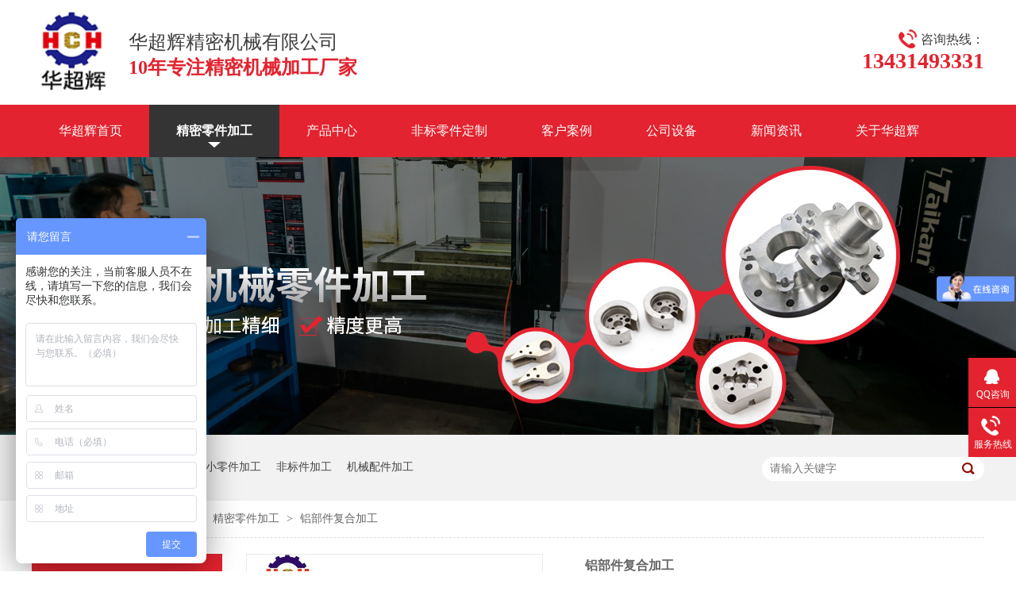

--- FILE ---
content_type: text/html
request_url: https://www.szhuachaohui.com/products/lbjfhj.html
body_size: 6836
content:
<!DOCTYPE html><html lang="zh"><head data-base="/">
<meta http-equiv="Cache-Control" content="no-transform">
<meta http-equiv="Cache-Control" content="no-siteapp"> 
  <meta charset="UTF-8"> 
  <meta http-equiv="X-UA-Compatible" content="IE=edge"> 
  <meta name="renderer" content="webkit"> 
  <meta http-equiv="pragma" content="no-cache">
 <meta http-equiv="cache-control" content="no-cache,must-revalidate">
 <meta http-equiv="expires" content="Wed, 26 Feb 1997 08:21:57 GMT">
 <meta http-equiv="expires" content="0">
 <meta name="applicable-device" content="pc">
<title>铝部件复合加工_铝部件加工_精密零件加工—深圳精密机械零件加工厂</title>
<meta name="keywords" content="铝部件复合加工,铝部件加工,精密零件加工">
<meta name="description" content="铝部件复合加工，铝部件加工，精密零件加工，就选华超辉精密零件加工，我司根据您的需求定制，大规模生产样品，快速制造样件，我们担保高质量、高精度，工厂拥有各类型数控的精密机械加工设备，有车床、精密铣床、线切割机、精密磨床、攻牙机、钻床、CNC电脑锣等。能承接大多数精密机械自动化设备制造、机械零件、五金件、生产制造。"><meta name="mobile-agent" content="format=html5;url=http://m.szhuachaohui.com/products/lbjfhj.html"><meta name="mobile-agent" content="format=xhtml;url=http://m.szhuachaohui.com/products/lbjfhj.html">
<link rel="alternate" media="only screen and (max-width:640px)" href="http://m.szhuachaohui.com/products/lbjfhj.html">
<script src="/js/uaredirect.js" type="text/javascript"></script>
<script type="text/javascript">uaredirect("http://m.szhuachaohui.com/products/lbjfhj.html");</script>
<link rel="canonical" href="http://www.szhuachaohui.com/products/lbjfhj.html"> 
  <link href="/css/reset.css" rel="stylesheet"> 
  <script src="/js/nsw.pc.min.js"></script> 
  <link href="/5bbffdc9e4b0925a0af7f2e0.css" rel="stylesheet">
  <script>
var _hmt = _hmt || [];
(function() {
  var hm = document.createElement("script");
  hm.src="https://hm.baidu.com/hm.js?ea7e48628d755312d077e28df321e324";
  var s = document.getElementsByTagName("script")[0]; 
  s.parentNode.insertBefore(hm, s);
})();
</script>
 </head> 
 <body class="body-color"> 
  <div class="h_top"> 
 <div class="header pr"> 
  <div class="t_con"> 
   <h1 class="wow slideInLeft animated logo fl"><a href="/" title=""><img alt="深圳市华超辉精密机械有限公司" src="/resource/images/08f0f02e908748228d84bd529081fc60_2.jpg" title="华超辉精密机械有限公司"></a></h1> 
   <div class="wow slideInRight animated t_pho fr"> 
    <span>咨询热线：</span> 
    <b>13431493331</b> 
   </div> 
   <div class="wow slideInRight animated t_text fl">
    华超辉精密机械有限公司
    <b>10年专注精密机械加工厂家</b> 
   </div> 
  </div> 
  <div class="menu"> 
   <ul> 
     
     <li class="cur"> <a href="/" rel="" title="华超辉首页"> 华超辉首页 </a> </li> 
     
     <li> <a href="/product_jmljjg.html" rel="" title="精密零件加工"> 精密零件加工 </a> </li> 
     
     <li> <a href="/product_index.html" rel="" title="产品中心"> 产品中心 </a> </li> 
     
     <li> <a href="/products/fbdz.html" rel="" title="非标零件定制"> 非标零件定制 </a> </li> 
     
     <li> <a href="/article_khal.html" rel="" title="客户案例"> 客户案例 </a> </li> 
     
     <li> <a href="/help_scsb.html" rel="" title="公司设备"> 公司设备 </a> </li> 
     
     <li> <a href="/article_xwzx.html" rel="" title="新闻资讯"> 新闻资讯 </a> </li> 
     
     <li> <a href="/helps/gyhch.html" rel="nofollow" title="关于华超辉"> 关于华超辉 </a> </li> 
     
     <li> <a href="/helps/lxhch.html" rel="" title="联系华超辉"> 联系华超辉 </a> </li> 
     
   </ul> 
  </div> 
 </div> 
  
</div> 
  <div> 
 <div class="ty-banner-1"> 
   
   <a href="/product_jmljjg.html" title="华超辉精密机械-专注精密零件加工"> <img alt="华超辉精密机械-专注精密零件加工" src="/resource/images/66b1ff7f9a1b4853b1075fbfd96a92ab_10.jpg" title="华超辉精密机械-专注精密零件加工"> </a> 
    
   
   
   
 </div> 
</div> 
  <div class="p1-search-1 b"> 
 <div class="blk-main"> 
  <div class="blk-md blk"> 
   <div class="p1-search-1-inp fr"> 
    <input class="p1-search-1-inp1" id="key" placeholder="请输入关键字" type="text"> 
    <input class="p1-search-1-inp2" onclick="searchInfo();" type="button"> 
   </div> 
   <p> 热门关键词： 
     
     <a href="/product_jycljg.html" onclick="searchLink(this);" title="绝缘材料加工">绝缘材料加工</a> 
     
     
     <a href="/product_jmljjg.html" onclick="searchLink(this);" title="精密小零件加工">精密小零件加工</a> 
     
     
     <a href="/products/fbdz.html" onclick="searchLink(this);" title="非标件加工">非标件加工</a> 
     
     
     <a href="/product_jmljjg.html" onclick="searchLink(this);" title="机械配件加工">机械配件加工</a> 
     </p> 
  </div> 
 </div> 
  
 <!-- CSS --> 
  
</div> 
  <div class="blk-main"> 
   <div class="blk plc"> 
 <!-- HTML --> 
 <div class="p12-curmbs-1" navcrumbs=""> 
  <b> 您的位置：</b> 
  <a href="/"> 首页 </a> 
  <span> &gt; </span> 
   
   <i> <a href="/product_index.html"> 产品频道 </a> <span> &gt; </span> </i> 
   
   <i> <a href="/product_jmljjg.html"> 精密零件加工 </a> <span> &gt; </span> </i> 
   
    
   
   <i> <a href="/products/lbjfhj.html"> 铝部件复合加工 </a>  </i> 
   
 </div> 
  
  
</div> 
   <div class="clear"></div> 
   <div class="blk-xs fl"> 
    <div class="fdh-01 blk"> 
 <div class="fdh-01-tit"> 
  <h3>华超辉产品中心</h3> 
 </div> 
 <div class="fdh-01-nav" navvicefocus1=""> 
   
   <div class="fdh-01-nav-one"> 
    <h3><a href="/product_jmljjg.html" title="精密零件加工"> 精密零件加工 </a></h3> 
    <dl style="display:none;"> 
     <!-- 2级 --> 
      
      <dt> 
       <a href="/product_zdhljj.html" title="机械零件加工"> 机械零件加工 </a> 
      </dt> 
       
      
      <dt> 
       <a href="/product_lcpjg.html" title="非标零件加工"> 非标零件加工 </a> 
      </dt> 
       
      
      <dt> 
       <a href="/product_jycljg.html" title="CNC零件加工"> CNC零件加工 </a> 
      </dt> 
       
      
      <dt> 
       <a href="/product_wjjmlj.html" title="五金零件加工"> 五金零件加工 </a> 
      </dt> 
       
      
      <dt> 
       <a href="/product_lzpjg.html" title="铝制品加工"> 铝制品加工 </a> 
      </dt> 
       
      
      <dt> 
       <a href="/product_bxgjg.html" title="不锈钢加工"> 不锈钢加工 </a> 
      </dt> 
       
      
      <dt> 
       <a href="/product_cygjg.html" title="精密车床加工"> 精密车床加工 </a> 
      </dt> 
       
      
      <dt> 
       <a href="/product_bjjg.html" title="钣金加工"> 钣金加工 </a> 
      </dt> 
       
      
    </dl> 
   </div> 
   
   <div class="fdh-01-nav-one"> 
    <h3><a href="/product_fbdz.html" title="非标定制"> 非标定制 </a></h3> 
     
   </div> 
   
   <div class="fdh-01-nav-one"> 
    <h3><a href="/product_xcjxcj.html" title="型材及型材机架设计制造"> 型材及型材机架设计制造 </a></h3> 
     
   </div> 
   
   <div class="fdh-01-nav-one"> 
    <h3><a href="/product_zdhsbs.html" title="自动化设备生产"> 自动化设备生产 </a></h3> 
     
   </div> 
   
 </div> 
 <div class="clear"></div> 
  
  
</div> 
    <div class="cbgg-01 blk"> 
 <div class="cbgg-01-img"> 
  <img src="/images/ad88c4d0518a4b128318e20e58867601_5.jpg"> 
 </div> 
 <p><img src="/images/prolist4.png">全国服务热线</p> 
 <span>13431493331</span> 
  
</div> 
   </div> 
   <div class="blk-sm fr"> 
    <div class="blk prod-showcase-1"> 
 <div class="t1-pro-preview"> 
  <div class="t1-spec-preview" id="preview"> 
   <span class="jqzoom"> <img jqimg="/resource/images/2fe9e2878663400a9ad8c69a26c1c924_348.jpg" src="/resource/images/2fe9e2878663400a9ad8c69a26c1c924_348.jpg"> </span> 
  </div> 
  <!--缩图开始--> 
  <div class="t1-spec-scroll"> 
   <div class="t1-prev">
     上一页 
   </div> 
   <div class="t1-next">
     下一页 
   </div> 
   <div class="t1-items"> 
    <div class="t1-items-swiper clearafter"> 
      
      <p class="t1-current"><img alt="铝部件复合加工" bimg="/resource/images/2fe9e2878663400a9ad8c69a26c1c924_348.jpg" onmousemove="preview(this);" src="/resource/images/2fe9e2878663400a9ad8c69a26c1c924_348_sm.jpg" title="铝部件复合加工"></p> 
      
      <p><img alt="铝部件复合加工" bimg="/resource/images/2fe9e2878663400a9ad8c69a26c1c924_351.jpg" onmousemove="preview(this);" src="/resource/images/2fe9e2878663400a9ad8c69a26c1c924_351_sm.jpg" title="铝部件复合加工"></p> 
      
    </div> 
   </div> 
  </div> 
  <!--缩图结束--> 
 </div> 
 <div class="p1-pro-showcase-1-txt"> 
  <h2>铝部件复合加工</h2> 
  <div class="p1-pro-showcase-1-txt-t1">
    <p>
    铝部件复合加工，铝部件加工，精密零件加工，就选华超辉精密零件加工，我司根据您的需求定制，大规模生产样品，快速制造样件，我们担保高质量、高精度，工厂拥有各类型数控的精密机械加工设备，有车床、精密铣床、线切割机、精密磨床、攻牙机、钻床、CNC电脑锣等。能承接大多数精密机械自动化设备制造、机械零件、五金件、生产制造。
</p> 
  </div> 
 </div> 
 <div class="clear"> 
 </div> 
 <!-- 联系方式 --> 
 <div class="pr" style="width:100%"> 
  <div class="p1-pro-showcase-1-tle pa"> 
   <div class="p1-pho-1 fl"> 
    <span>服务热线：</span> 
    <i>13431493331</i> 
   </div> 
   <div class="fl p1-pho-2"> 
    <a href="http://wpa.qq.com/msgrd?v=3&amp;uin=3364366705&amp;site=qq&amp;menu=yes" target="_blank"><em>在线咨询</em></a> 
   </div> 
  </div> 
 </div> 
  
  
</div> 
    <div class="p14-prodcontent-1 blk"> 
 <!--<div class="p14-prodcontent-1-tit"> 
  <span>产品简介</span> 
  <em>/ Introduction</em> 
 </div>--> 
 <div class="p14-prodcontent-1-desc  endit-content">
   <style>
    .pro1 {}
    
    .pro1 h2 {
        font-size: 30px;
        color: #2b2b34;
        text-align: center;
        display: block;
        margin: 60px auto 50px;
        font-weight: normal;
        letter-spacing: 1px;
        border-bottom: 1px solid #ddd;
        width: 30%;
    }
    
    .pro1 h2 span {
        display: block;
        border-bottom: 3px solid #e3232f;
        width: 20%;
        margin-top: 20px;
        text-align: center;
        margin: 19px auto -1.5px;
    }
    
    .pro1 table {
        width: 100%;
    }
    
    .pro1 tr td {
        border: 1px solid #eee;
        padding: 10px;
        text-align: center;
    }
    
    .pro1 tr th {
        border: 1px solid #eee;
        text-align: center;
    }
    
    .pro1 tr:nth-child(1) {
        background: #f8f8f8;
        text-align: center;
        color: #e3232f;
        font-size: 16px;
    }
    
    .pro1 tr:last-child {
        color: #e3232f;
    }
</style>
<div class="pro1">
    <h2>
		详细信息<span></span> 
	</h2>
    <div class="tableScrolling" style="margin:0;padding:0;display:block;overflow-x:auto;-webkit-overflow-scrolling:touch;">
        <table cellpadding="0" cellspacing="0">
            <tbody>
                <tr>
                    <td colspan="4">
                        精密零件铝制品加工
                    </td>
                </tr>
                <tr>
                    <th>
                        类型
                    </th>
                    <td>
                        复合加工
                    </td>
                    <th>
                        货号
                    </th>
                    <td>
                        454441
                    </td>
                </tr>
                <tr>
                    <th>
                        加工贸易形式
                    </th>
                    <td>
                        OEM加工
                    </td>
                    <th>
                        打样周期
                    </th>
                    <td>
                        4-7天
                    </td>
                </tr>
                <tr>
                    <th>
                        加工周期
                    </th>
                    <td>
                        4-7天
                    </td>
                    <th>
                        年最大加工能力
                    </th>
                    <td>
                        412220（件）
                    </td>
                </tr>
                <tr>
                    <td colspan="4">
                        温馨提示：本司支持非标定制，多种材质规格可选，尺寸精确
                    </td>
                </tr>
            </tbody>
        </table>
    </div>
    <div class="clear">
    </div>
</div>
<script type="text/javascript">
    $(function() {
        var tableScr = $(".tableScrolling");
        var isWin = Boolean(navigator.platform.match(/(Win32|Windows|Mac68K|MacPPC|Macintosh|MacIntel)/g));
        for (var i = 0; i < tableScr.length; i++) {
            var $iTableScr = $(tableScr[i]);
            var hasHint = $iTableScr.next().hasClass('tablesHint');
            if (($iTableScr.children("table").width() > $iTableScr.width()) && !isWin) {
                if (!hasHint) {
                    tableScr.after('<p class="tablesHint" style="font-size:12px;margin:0;padding:5px 0 0 0;text-indent:0;text-align:left;">左右拖动表格显示其他内容</p>');
                }
                tableScr.eq(i).next(".tablesHint").eq(0).show();
            }
        }
    });
</script><p style="text-align:center;">
    <span style="font-size:24px;"><strong>定制参数</strong></span>
</p>
<p style="text-align:center;">
    <span style="font-size:24px;"> </span>
</p>
<p style="text-align:center;">
    <img align="center" alt="零件加工定制流程" src="/resource/images/a43ad4cd4b7f43ea821d1ad68123fcf2_2.png" title="零件加工定制流程">
</p>
<div class="table-container">
    <div class="tableScrolling" style="margin:0;padding:0;display:block;overflow-x:auto;-webkit-overflow-scrolling:touch;">
        <table>
            <tbody>
                <tr>
                    <td class="" style="text-align:center;font-style:inherit;font-family:inherit;color:#000000;background-color:#DAE2ED;">
                        <span style="font-size:18px;">处理方法</span>
                    </td>
                    <td class="">
                        <span style="font-size:18px;">精密加工</span>
                    </td>
                </tr>
                <tr>
                    <td class="" style="font-style:inherit;font-family:inherit;color:#000000;background-color:#DAE2ED;">
                        <span style="font-size:18px;">打样周期</span>
                    </td>
                    <td class="">
                        <span style="font-size:18px;">4-7 天</span>
                    </td>
                </tr>
                <tr>
                    <td class="" style="font-style:inherit;font-family:inherit;color:#000000;background-color:#DAE2ED;">
                        <span style="font-size:18px;">厂地</span>
                    </td>
                    <td class="">
                        <span style="font-size:18px;">广东省深圳市</span>
                    </td>
                </tr>
                <tr>
                    <td class="" style="font-style:inherit;font-family:inherit;color:#000000;background-color:#DAE2ED;">
                        <span style="font-size:18px;">检测设备</span>
                    </td>
                    <td class="">
                        <span style="font-size:18px;">瑞士二次元检测仪、英国雷尼绍三坐标检测仪、螺纹规、高度尺、千分尺等</span>
                    </td>
                </tr>
                <tr>
                    <td class="" style="font-style:inherit;font-family:inherit;color:#000000;background-color:#DAE2ED;">
                        <span style="font-size:18px;">品牌</span>
                    </td>
                    <td class="">
                        <span style="font-size:18px;">华超辉</span>
                    </td>
                </tr>
                <tr>
                    <td class="" style="font-style:inherit;font-family:inherit;color:#000000;background-color:#DAE2ED;">
                        <span style="font-size:18px;">精确度</span>
                    </td>
                    <td class="">
                        <span style="font-size:18px;">±0.01毫米</span>
                    </td>
                </tr>
                <tr>
                    <td class="" style="font-style:inherit;font-family:inherit;color:#000000;background-color:#DAE2ED;">
                        <span style="font-size:18px;">图纸格式</span>
                    </td>
                    <td class="">
                        <span style="font-size:18px;">PDF、IGS、STP、DWG等</span>
                    </td>
                </tr>
                <tr>
                    <td class="" style="font-style:inherit;font-family:inherit;color:#000000;background-color:#DAE2ED;">
                        <span style="font-size:18px;">表面处理</span>
                    </td>
                    <td class="">
                        <span style="font-size:18px;">电镀、涂层、化学氧化、热喷涂等</span>
                    </td>
                </tr>
                <tr>
                    <td class="" style="font-style:inherit;font-family:inherit;color:#000000;background-color:#DAE2ED;">
                        <span style="font-size:18px;">生产能力</span>
                    </td>
                    <td class="">
                        <span style="font-size:18px;">取决于不同产品的复杂性和数量</span>
                    </td>
                </tr>
                <tr>
                    <td class="" style="font-style:inherit;font-family:inherit;color:#000000;background-color:#DAE2ED;">
                        <span style="font-size:18px;">生产经验</span>
                    </td>
                    <td class="">
                        <span style="font-size:18px;">10年CNC加工产品/2年自动化机械制造&nbsp;&nbsp;</span>
                    </td>
                </tr>
            </tbody>
        </table>
    </div>
    <p style="text-align:center;">
        <br>
    </p>
    <p style="text-align:center;">
        <span style="font-size:24px;"></span><span style="font-size:24px;"><strong>定制流程</strong></span>
    </p>
    <p class="img-block" style="text-align:center;">
        <img align="center" alt="精密机械加工优势" src="/resource/images/a43ad4cd4b7f43ea821d1ad68123fcf2_2.png" title="精密机械加工优势">
    </p>
    <p class="img-block" style="text-align:center;">
        <img align="center" alt="机械加工设备" src="/resource/images/a43ad4cd4b7f43ea821d1ad68123fcf2_4.jpg" title="机械加工设备">
    </p>
</div>
<p class="img-block">
    <img align="center" alt="精密机械加工优势" src="/resource/images/f8af284d476c4b02bfa8b29020ab4f5a_58.png" title="精密机械加工优势">
</p>
<div style="text-align:right;border-width:initial;border-style:none;padding:0px;">
    <img align="center" alt="机械零件加工产品" height="950" src="http://www.szhuachaohui.com/resource/images/f8af284d476c4b02bfa8b29020ab4f5a_62.png" style="border-width:initial;border-style:none;padding:0px;" usemap="#2656" width="930">
</div>
<p class="img-block">
    <img align="center" alt="华超辉精密机械有限公司" src="/resource/images/f8af284d476c4b02bfa8b29020ab4f5a_64.png" title="华超辉精密机械有限公司">
</p>
<script type="text/javascript">
    $(function() {
        var tableScr = $(".tableScrolling");
        var isWin = Boolean(navigator.platform.match(/(Win32|Windows|Mac68K|MacPPC|Macintosh|MacIntel)/g));
        for (var i = 0; i < tableScr.length; i++) {
            var $iTableScr = $(tableScr[i]);
            var hasHint = $iTableScr.next().hasClass('tablesHint');
            if (($iTableScr.children("table").width() > $iTableScr.width()) && !isWin) {
                if (!hasHint) {
                    tableScr.after('<p class="tablesHint" style="font-size:12px;margin:0;padding:5px 0 0 0;text-indent:0;text-align:left;">左右拖动表格显示其他内容</p>');
                }
                tableScr.eq(i).next(".tablesHint").eq(0).show();
            }
        }
    });
</script>
<style type="text/css">
    table {
        margin: 0 auto;
        border-collapse: collapse;
    }
    
    td,
    th {
        padding: .5em 1em;
        border: 1px solid #999;
    }
</style> 
 </div> 
 <div class="clear"></div> 
  
  
</div> 
    <div class="p14-product-2 blk"> 
 <div class="p14-product-2-tit">
   <b>热品推荐</b> <span>/ Hot product </span> 
 </div> 
 <div class="p14-product-2-list"> 
   
   <dl> 
    <dt> 
     <a href="/products/bxgpjj.html" target="_blank" title="不锈钢配件加工"> <img alt="不锈钢配件加工" src="/resource/images/1e0b1a83a24346428c81226641f64e53_26.png" title="不锈钢配件加工"> </a> 
    </dt> 
    <dd> 
     <h3><a href="/products/bxgpjj.html" target="_blank" title="不锈钢配件加工">不锈钢配件加工</a></h3> 
     <div class="p14-product-2-desc">
       不锈钢零件加工，不锈钢加工，就选深圳华超辉精密机械零件加工厂，我司根据您的需求定制，大规模生产样品，快速制造样件，我们担保高质量、高精度，工厂拥有各类型数控的精密机械加工设备，有车床、精密铣床、线切割机、精密磨床、攻牙机、钻床、CNC电脑锣等。能承接大多数精密机械自动化设备制造、机械零件、五金件、生产制造。咨询热线：13528828938 
     </div> 
    </dd> 
   </dl> 
   
   <dl> 
    <dt> 
     <a href="/products/jmcncs.html" target="_blank" title="精密CNC数控车床加工"> <img alt="精密CNC数控车床加工" src="/resource/images/2fe9e2878663400a9ad8c69a26c1c924_428.jpg" title="精密CNC数控车床加工"> </a> 
    </dt> 
    <dd> 
     <h3><a href="/products/jmcncs.html" target="_blank" title="精密CNC数控车床加工">精密CNC数控车床加工</a></h3> 
     <div class="p14-product-2-desc">
       精密零件不锈钢加工，不锈钢加工，就选华超辉精密零件加工，我司根据您的需求定制，大规模生产样品，快速制造样件，我们担保高质量、高精度，工厂拥有各类型数控的精密机械加工设备，有车床、精密铣床、线切割机、精密磨床、攻牙机、钻床、CNC电脑锣等。能承接大多数精密机械自动化设备制造、机械零件、五金件、生产制造。 
     </div> 
    </dd> 
   </dl> 
   
   <dl> 
    <dt> 
     <a href="/products/cncjms.html" target="_blank" title="CNC精密数控车床加工"> <img alt="CNC精密数控车床加工" src="/resource/images/bc900032ed2b44d49a22d698a40cdc99_3.jpg" title="CNC精密数控车床加工"> </a> 
    </dt> 
    <dd> 
     <h3><a href="/products/cncjms.html" target="_blank" title="CNC精密数控车床加工">CNC精密数控车床加工</a></h3> 
     <div class="p14-product-2-desc">
       精密数控车床加工,精密车床加工,精密零件加工定制，就选华超辉精密零件加工，我司根据您的需求定制，大规模生产样品，快速制造样件，我们担保高质量、高精度，工厂拥有各类型数控的精密机械加工设备，有车床、精密铣床、线切割机、精密磨床、攻牙机、钻床、CNC电脑锣等。能承接大多数精密机械自动化设备制造、机械零件、五金件、生产制造。咨询热线：13528828938 
     </div> 
    </dd> 
   </dl> 
   
   <dl class="p14-product-clear"> 
    <dt> 
     <a href="/products/cncjml.html" target="_blank" title="CNC精密零件不锈钢加工"> <img alt="CNC精密零件不锈钢加工" src="/resource/images/2fe9e2878663400a9ad8c69a26c1c924_401.jpg" title="CNC精密零件不锈钢加工"> </a> 
    </dt> 
    <dd> 
     <h3><a href="/products/cncjml.html" target="_blank" title="CNC精密零件不锈钢加工">CNC精密零件不锈钢加工</a></h3> 
     <div class="p14-product-2-desc">
       精密零件不锈钢加工，不锈钢加工，就选华超辉精密零件加工，我司根据您的需求定制，大规模生产样品，快速制造样件，我们担保高质量、高精度，工厂拥有各类型数控的精密机械加工设备，有车床、精密铣床、线切割机、精密磨床、攻牙机、钻床、CNC电脑锣等。能承接大多数精密机械自动化设备制造、机械零件、五金件、生产制造。 
     </div> 
    </dd> 
   </dl> 
   
 </div> 
 <div class="clear"></div> 
  
</div> 
   </div> 
   <div class="clear"></div> 
  </div> 
  <div class="f_bj"> 
 <div class="footer pr"> 
  <div class="f_nav"> 
    
    <a href="/" title="首页">首页</a> 
    <em>/</em> 
    
    <a href="/product_jmljjg.html" title="精密零件加工">精密零件加工</a> 
    <em>/</em> 
    
    <a href="/products/fbdz.html" title="非标定制">非标定制</a> 
    <em>/</em> 
    
    <a href="/product_index.html" title="加工中心">加工中心</a> 
    <em>/</em> 
    
    <a href="/help_scsb.html" title="设备展示">设备展示</a> 
    <em>/</em> 
    
    <a href="/article_khal.html" title="客户案例">客户案例</a> 
    <em>/</em> 
    
    <a href="/article_xwzx.html" title="新闻资讯">新闻资讯</a> 
    <em>/</em> 
    
    <a href="/helps/lxhch.html" title="联系华超辉">联系华超辉</a> 
    <em>/</em> 
    
    <a href="/sitemap.html" target="_blank" title="网站地图">网站地图</a> 
     
    
  </div> 
  <div class="f_text"> 
   <ul> 
    <li class="f_text1"><span>地址：<em>/ Address</em></span> <p>惠州市惠阳区秋长街道岭湖村圆岭新村1巷12号一楼</p> </li> 
    <li class="f_text2"><span>邮箱：<em>/ E-Mail</em></span> <p>sale@huachaohui.com</p> </li> 
    <li class="f_text3"><span>服务热线：<em>/ Phone</em></span> <p>13431493331</p> </li> 
   </ul> 
  </div> 
  <div class="f_con"> 
   <div class="f_logo fl"> 
    <a href="/"><img alt="华超辉精密机械有限公司" src="/resource/images/3fa94dca2c5c44c6a0f375cc667ac009_2.png" title="华超辉精密机械有限公司"></a> 
   </div> 
   <div class="f_cont fl"> 
    <p>华超辉精密机械有限公司 版权所有</p> 
    <p> <a href="https://beian.miit.gov.cn/#/Integrated/index" rel="nofollow" target="_blank">粤ICP备2023013161号</a> &nbsp;&nbsp;技术支持：<a href="http://www.szhuachaohui.com" target="_blank" title="">hucahcaohui</a></p> 
    <p><a href="#">CNC精密机械零件加工</a>,<a href="#">CNC机械零件加工</a>,<a href="#">10年专注CNC精密机械加工</a>,<a href="#">CNC精密机械加工行业</a>,<a href="#" target="_blank" title="">打造精密零件加工标杆！</a></p> 
   </div> 
   <div class="f_code fl"> 
    <p><a href="javascript:void(0);" target="_blank" title="华超辉手机站"><img alt="华超辉手机站" src="/resource/images/07bfb9ea16e94e059fe7387c53cd605a_6.jpg" title="华超辉手机站"></a></p> 
   </div> 
  </div> 
 </div> 
  
</div> 
  <div class="client-2"> 
 <ul id="client-2"> 
  <li class="my-kefu-qq"> 
   <div class="my-kefu-main"> 
    <div class="my-kefu-left"> 
     <a class="online-contact-btn" href="http://wpa.qq.com/msgrd?v=3&amp;uin=3364366705&amp;site=qq&amp;menu=yes" qq="" target="_blank"> <i></i> <p> QQ咨询 </p> </a> 
    </div> 
    <div class="my-kefu-right"></div> 
   </div> </li> 
  <li class="my-kefu-tel"> 
   <div class="my-kefu-tel-main"> 
    <div class="my-kefu-left"> 
     <i></i> 
     <p> 服务热线 </p> 
    </div> 
    <div class="my-kefu-tel-right" phone400="">13431493331</div> 
   </div> </li> 
  <!--<li class="my-kefu-liuyan">--> 
  <!--    <div class="my-kefu-main">--> 
  <!--        <div class="my-kefu-left">--> 
  <!--            <a href="/Tools/leaveword.html" title="在线留言"> <i></i>--> 
  <!--                <p> 在线留言 </p>--> 
  <!--            </a>--> 
  <!--        </div>--> 
  <!--        <div class="my-kefu-right"></div>--> 
  <!--    </div>--> 
  <!--</li>--> 
  <!--<li class="my-kefu-weixin" th:if="${not #lists.isEmpty(enterprise.qrcode) and #lists.size(enterprise.qrcode)>0}">--> 
  <!--    <div class="my-kefu-main">--> 
  <!--        <div class="my-kefu-left">--> 
  <!--            <i></i>--> 
  <!--            <p> 微信扫一扫 </p>--> 
  <!--        </div>--> 
  <!--        <div class="my-kefu-right">--> 
  <!--        </div>--> 
  <!--        <div class="my-kefu-weixin-pic">--> 
  <!--            <img src="/images/weixin.gif" th:src="/${enterprise.qrcode[0].url}">--> 
  <!--        </div>--> 
  <!--    </div>--> 
  <!--</li>--> 
  <!--<li class="my-kefu-weibo" th:if="${not #strings.isEmpty(enterprise.xlweibo)}">--> 
  <!--    <div class="my-kefu-main">--> 
  <!--        <div class="my-kefu-left">--> 
  <!--            <a th:href="/${enterprise?enterprise.xlweibo:''}" target="_blank" href="javascript:;"> <i></i>--> 
  <!--                <p> 关注微博 </p>--> 
  <!--            </a>--> 
  <!--        </div>--> 
  <!--        <div class="my-kefu-right">--> 
  <!--        </div>--> 
  <!--    </div>--> 
  <!--</li>--> 
  <li class="my-kefu-ftop"> 
   <div class="my-kefu-main"> 
    <div class="my-kefu-left"> 
     <a href="javascript:;"> <i></i> <p> 返回顶部 </p> </a> 
    </div> 
    <div class="my-kefu-right"> 
    </div> 
   </div> </li> 
 </ul> 
  
  
</div> 
  <script src="/js/public.js"></script> 
  <script src="/5bbffdc9e4b0925a0af7f2e0.js" type="text/javascript"></script>
  <script>
var _hmt = _hmt || [];
(function() {
  var hm = document.createElement("script");
  hm.src="https://hm.baidu.com/hm.js?ea7e48628d755312d077e28df321e324";
  var s = document.getElementsByTagName("script")[0]; 
  s.parentNode.insertBefore(hm, s);
})();
</script>
 
<script>  var sysBasePath = null ;var projPageData = {};</script><script>(function(){var bp = document.createElement('script');
var curProtocol = window.location.protocol.split(':')[0];
if (curProtocol === 'https')
{ bp.src='https://zz.bdstatic.com/linksubmit/push.js'; }
else
{ bp.src='http://push.zhanzhang.baidu.com/push.js'; }
var s = document.getElementsByTagName("script")[0];
s.parentNode.insertBefore(bp, s);
})();</script><script src="/js/ab77b6ea7f3fbf79.js" type="text/javascript"></script>
<script type="application/ld+json">
{"@content":"https://ziyuan.baidu.com/contexts/cambrian.jsonld","@id":"http://www.szhuachaohui.com/products/lbjfhj.html","appid":"","title":"铝部件复合加工_铝部件加工_精密零件加工—深圳精密机械零件加工厂","images":[],"description":"","pubDate":"2018-10-15T18:14:00","upDate":"2024-09-25T17:13:14","lrDate":"2018-10-15T18:16:54"}
</script></body></html>

--- FILE ---
content_type: text/css
request_url: https://www.szhuachaohui.com/5bbffdc9e4b0925a0af7f2e0.css
body_size: 3503
content:

				.header ,.content , .footer { width:1200px; margin:0 auto;font-family:"Microsoft Yahei";}
				.h_top{height:198px;background:url(images/topbg.gif) repeat-x center 0;position: relative;z-index: 2;overflow: hidden;font-family:"Microsoft Yahei";}
				.t_con{height:117px;padding:15px 0 0;overflow: hidden;}
				.t_con h1,.t_con h1 img{width:102px;display: block;height:99px;}
				.t_text{font-size:24px;color: #3d3d3d;line-height:32px;padding:22px 0 0 20px;}
				.t_text b{display: block;color: #e3232f;}
				
				.t_pho{color: #3d3d3d;line-height:26px;font-size:16px;padding:22px 0 0;text-align: right;}
				.t_pho span{background:url(images/t_pho.gif) no-repeat 0 0;padding:0 0 0 28px;display: inline-block;}
				.t_pho b{display:block;font-family: DIN Black;font-size: 28px;line-height: 28px;color: #e3232f;}

				.menu{white-space:nowrap;height:66px;line-height: 66px;overflow: hidden;font-size: 16px;}
				.menu ul{width: 1280px;}
				.menu li{float: left;}
				.menu li a{color:#fff;display: inline-block;padding:0 34px;}
				.menu li.cur a,.menu li a:hover{text-decoration:none;z-index: 1;background:url(images/t_ico1.gif) no-repeat center 47px #343434;font-weight: bold;}
				.menu li a:-webkit-any-link{ display:block;}
			

        .ty-banner-1 {
            overflow: hidden;
            line-height: 0;
            text-align:center;
        }
        .ty-banner-1 img{
            visibility: hidden;
        }
        .ty-banner-1 img.show{
            visibility: visible;
        }
    

        .p1-search-1 {
            background: #f2f2f2;
            height: 82px;
            border-bottom: 1px solid #eee;
            overflow: hidden;
            font-size: 14px;
        }
        
        .p1-search-1 p {
            color: #444;
            line-height: 82px;
        }
        
        .p1-search-1 a {
            color: #444;
            display: inline-block;
            margin-right: 15px;
        }
        
        .p1-search-1-inp {
            width: 270px;
            height: 30px;
            border-radius: 20px;
            background: #fff;
            padding-left: 10px;
            margin-top: 28px;
        }
        
        .p1-search-1-inp input {
            border: 0;
        }
        
        .p1-search-1-inp1 {
            width: 224px;
            height: 30px;
            line-height: 30px;
            color: #a9a9a9;
            float: left;
        }
        
        .p1-search-1-inp2 {
            width: 30px;
            height: 30px;
            background: url(images/VISkins-p1.png) no-repeat -258px -936px;
            float: right;
            cursor: pointer;
        }
    

        .p12-curmbs-1 {
            font-size: 14px;
            border-bottom: 1px dashed #dcdcdc;
        }
        
        .p12-curblock{
            display: none;
        }
        .p12-curmbs-1 b {
            border-left: 10px solid #343434;
            font-weight: normal;
            padding-left: 8px;
        }
        .p12-curmbs-1 i {
            font-style: normal;
        }
        
        .p12-curmbs-1 span {
            font-family: '宋体';
            padding: 0 5px;
            height: 46px;
            line-height: 46px;
        }
    

        .fdh-01-tit {
            background: #e3232f;
            height: 80px;
        }
        
        .fdh-01-tit h3 {
            height: 75px;
            font-size: 24px;
            font-weight: normal;
            line-height: 75px;
            color: #fff;
            border-bottom: 1px solid #fff;
            text-align: center;
        }
        
        .fdh-01-tit h3 span {
            font-size: 14px;
            text-transform: uppercase;
        }
        
        .fdh-01-nav-one h3 {
            height: 50px;
            line-height: 50px;
            background: url(images/p14-icon5.png) no-repeat right center #ececeb;
            margin-bottom: 2px;
            overflow: hidden;
        }
        
        .fdh-01-nav-one h3 a {
            display: block;
            height: 50px;
            font-size: 16px;
            font-weight: normal;
            margin-right: 40px;
            margin-left: 20px;
            color: #666;
        }
        
        .fdh-01-nav-one h3.sidenavcur,
        .fdh-01-nav-one h3:hover {
            background: url(images/p14-icon2.png) no-repeat right center  #e3232f;
        }
        
        .fdh-01-nav-one h3.sidenavcur a,
        .fdh-01-nav-one h3:hover a{
            color: #fff;
        }
        .fdh-01-nav dl {
            padding: 2px 0 4px;
        }
        
        .fdh-01-nav dt {
            height: 50px;
            font-size: 16px;
            line-height: 50px;
            padding-left: 54px;
            padding-right: 40px;
            margin-bottom: 1px;
            background: #ececec;
            position: relative;
            overflow: hidden;
        }
        
        .fdh-01-nav dt:after {
            content: "";
            width: 8px;
            height: 8px;
            border: 2px solid #b8b8b8;
            border-style: solid solid none none;
            position: absolute;
            top: 50%;
            right: 32px;
            margin-top: -4px;
            -webkit-transform: rotate(45deg);
            -moz-transform: rotate(45deg);
            -ms-transform: rotate(45deg);
            -o-transform: rotate(45deg);
            transform: rotate(45deg);
        }
        
        .fdh-01-nav dt.sidenavcur:after,
        .fdh-01-nav dt:hover:after {
            border-color:  #e3232f;
        }
        
        .fdh-01-nav dt.sidenavcur a,
        .fdh-01-nav dt:hover a {
            color:  #e3232f;
        }
        
        .fdh-01-nav dd {
            border: 1px solid #ececec;
            border-bottom: 0;
        }
        
        .fdh-01-nav p {
            height: 50px;
            font-size: 14px;
            line-height: 50px;
            padding-left: 72px;
            padding-right: 40px;
            border-bottom: 1px solid #ececec;
            background: #fff;
            position: relative;
            overflow: hidden;
        }
        
        .fdh-01-nav p.sidenavcur a,
        .fdh-01-nav p:hover a {
            color:  #e3232f;
        }
        
        .fdh-01-nav p.sidenavcur:after,
        .fdh-01-nav p:hover:after {
            background: #343434;
        }
        
        .fdh-01-nav a {
            display: block;
            overflow: hidden;
            text-overflow: ellipsis;
            white-space: nowrap;
        }
    

        .cbgg-01 {
            background: #e3232f;
            text-align: center;
            color: #fff;
        }
        
        .cbgg-01-img img {
            width: 100%;
            display: block;
        }
        
        .cbgg-01 p {
            padding-top: 15px;
        }
        
        .cbgg-01 p img {
            vertical-align: middle;
            margin-right: 5px;
        }
        
        .cbgg-01 span {
            display: block;
            font-size: 28px;
            font-weight: bold;
            font-family: Arial;
            padding-bottom: 20px;
            padding-top: 10px;
        }
    

        
        .p1-pro-showcase-1-txt {
            line-height: 30px;
            overflow: hidden;
            margin-left: 55px;
            float: left;
            width: 45%;
        }
        
        .p1-pro-showcase-1-txt h1 {
            height: 50px;
            font-size: 20px;
            font-weight: normal;
            line-height: 50px;
            overflow: hidden;
            color: #333;
            border-bottom: 1px solid #eee;
            margin-bottom: 20px;
        }
        
        .p1-pro-showcase-1-txt-t1 {
            margin-bottom: 86px;
            overflow: hidden;
        }
        
        .p1-pro-showcase-1-tle {
            left: 40%;
            bottom: 0;
            margin-left: 55px;
        }
        
        .p1-pro-showcase-1-tle .p1-pho-1 {
            background: url(images/VISkins-p1.png) no-repeat 0 -3px;
            min-height: 50px;
            padding-left: 44px;
            font-size: 20px;
            line-height: 30px;
            margin-left: 30px;
            margin-right: 50px;
            color: #e3232f;
        }
        
        .p1-pho-1 i {
            font-style: normal;
        }
        
        .p1-pho-1 span {
            display: block;
            font-size: 14px;
            line-height: 14px;
            color: #666;
        }
        
        .p1-pho-2 em {
            display: block;
            width: 122px;
            height: 35px;
            background: #e3232f;
            font-size: 16px;
            font-style: normal;
            color: #ffffff;
            text-align: center;
            line-height: 35px;
        }
        /* Hide from IE Mac */
        
        .t1-clearfix {
            display: block;
        }
        /*图片放大镜样式*/
        
        .prod-showcase-1 .jqzoom {
            border: none;
            padding: 0px;
            cursor: pointer;
            margin: 0px;
            display: block;
            position: relative;
        }
        
        .prod-showcase-1 .jqzoom img {
            width: 100%;
            margin: 0 auto;
            display: block;
        }
        
        .prod-showcase-1 .zoomdiv {
            z-index: 100;
            position: absolute;
            top: 0px;
            left: 0px;
            width: 369px;
            height: 369px;
            background: #ffffff;
            display: none;
            text-align: center;
            overflow: hidden;
            border: 1px solid #e8e8e8;
        }
        
        .prod-showcase-1 .jqZoomPup {
            z-index: 10;
            visibility: hidden;
            position: absolute;
            top: 0px;
            left: 0px;
            width: 20px;
            height: 20px;
            border: 1px solid #aaa;
            background: #ffffff;
            opacity: 0.5;
            -moz-opacity: 0.5;
            -khtml-opacity: 0.5;
            filter: alpha(Opacity=50);
        }
        /*图片小图预览列表*/
        
        .t1-pro-preview {
            width: 40%;
            float: left;
        }
        
        .prod-showcase-1 .t1-spec-preview {
            width: 100%;
            overflow: hidden;
            border: 1px solid #e8e8e8;
        }
        
        .prod-showcase-1 .t1-spec-scroll {
            position: relative;
            z-index: 9999;
            overflow: hidden;
            clear: both;
            padding: 9px 0;
            width: 100%;
            border-top: 1px solid #e8e8e8;
            background-color: #fff;
        }
        
        .t1-spec-scroll .t1-prev,
        .t1-spec-scroll .t1-next {
            position: absolute;
            z-index: 9999;
            display: block;
            width: 18px;
            height: 23px;
            text-indent: -9999px;
            overflow: hidden;
            cursor: pointer;
            top: 50%;
            margin-top: -9px;
        }
        
        .prod-showcase-1 .t1-prev {
            left: 0;
            background: url(images/p15-icon2.png) no-repeat center top;
        }
        
        .prod-showcase-1 .t1-next {
            right: 0;
            background: url(images/p15-icon3.png) no-repeat center top;
        }
        
        .prod-showcase-1 .t1-items {
            padding: 0 22px;
        }
        
        .t1-items-swiper {
            position: relative;
        }
        
        .t1-items-swiper p {
            float: left;
            width: 30%;
            padding: 0 5px;
        }
        
        .t1-items-swiper p img {
            width: 100%;
            border: 1px solid #eee;
            box-sizing: border-box;
        }
        
        .t1-items-swiper .t1-current img {
            border-color: red;
        }
    

        .p14-prodcontent-1 {
            background: #fff;
            padding: 0;
            margin-bottom: 22px;
        }
        
        .p14-prodcontent-1-tit {
            height: 40px;
            font-size: 24px;
            line-height: 40px;
            border-bottom: 2px solid #d4d4d4;
            margin-bottom: 20px;
        }
        
        .p14-prodcontent-1-tit span {
            display: inline-block;
            height: 40px;
            color: #464646;
            border-bottom: 2px solid  #343434;
            padding-left: 34px;
            background: url(images/p14-icon11.png) no-repeat 2px center;
        }
        
        .p14-prodcontent-1-tit em {
            font-size: 18px;
            font-family: Arial;
            text-transform: uppercase;
            font-style: normal;
            color: #c2c2c1;
        }
        
        /*.p14-prodcontent-1-desc {*/
        /*    padding-left: 15px;*/
        /*    padding-right: 15px;*/
        /*}*/
    

        .p14-product-2-tit {
            height: 46px;
            line-height: 46px;
            border-bottom: 2px solid #dfdfdf;
            margin-bottom: 30px;
            padding-top: 26px;
        }
        
        .p14-product-2-tit b {
            display: inline-block;
            font-size: 24px;
            font-weight: normal;
            color: #464646;
            padding-left: 52px;
            border-bottom: 2px solid #343434;
            background:url(images/p14-icon11.png) no-repeat 22px center;
        }
        
        .p14-product-2-tit span {
            margin-left: 10px;
            font-size: 18px;
            font-family: Arial;
            color: #c2c2c1;
            text-transform: uppercase;
        }
        
        .p14-product-2-list dl {
            float: left;
            width: 23.8%;
            border: 1px solid #dfdfdf;
            margin-right: 1.5%;
            box-sizing: border-box;
        }
        
        .p14-product-2-list dl.p14-product-clear {
            margin-right: 0;
        }
        
        .p14-product-2-list dl img {
            display: block;
            width: 100%;
        }
        
        .p14-product-2-list dd {
            padding: 10px 28px 10px 10px;
            margin-right: 2px;
            position: relative;
        }
        
        .p14-product-2-list h3 {
            height: 30px;
            font-size: 16px;
            font-weight: normal;
            line-height: 30px;
            color: #191919;
            overflow: hidden;
            text-overflow: ellipsis;
            white-space: nowrap;
        }
        
        .p14-product-2-list h3 a {
            color: #191919;
        }
        
        .p14-product-2-desc {
            font-size: 14px;
            line-height: 24px;
            color: #666;
            overflow: hidden;
            text-overflow: ellipsis;
            white-space: nowrap;
        }
        
        .p14-product-2-list dl:hover {
            border-color: #e3232f;
        }
        
        .p14-product-2-list dl:hover h3 a {
            color: #e3232f;
        }
    

        .f_bj {
            color: #9f9f9f;
            clear: both;
            height: 453px;
            font-family: "Microsoft Yahei";
            background: url(images/footbg.png) no-repeat center 0;
            line-height: 30px;
            padding: 116px 0 0;
            margin-top: -30px!important;
            position: relative;
        }
        
        .f_bj a {
            color: #9f9f9f;
        }
        
        .f_nav {
            height: 81px;
            line-height: 81px;
            font-size: 16px;
            white-space: nowrap;
            text-align: center;
            border-bottom: solid 1px #404040;
            margin-bottom: 37px;
        }
        
        .f_nav a {
            display: inline-block;
            color: #fff;
            padding: 0 4px;
            height: 79px;
        }
        
        .f_nav a:hover {
            font-weight: bold;
            border-bottom: solid 2px #e3232f;
            color: #e3232f;
        }
        
        .f_nav em {
            display: inline-block;
            color: #686868;
            padding: 0 25px;font-style: normal;
            font-size: 14px;
        }
        
        .f_text {
            height: 102px;
            padding: 45px 0 0 58px;
            background: #1a1a1a;
        }
        
        .f_text li {
            float: left;
            background: url(images/f_ico1.gif) no-repeat 0 7px;
            padding: 0 0 0 97px;
            width: 370px;
            line-height: 28px;
            color: #9f9f9f;
        }
        
        .f_text li.f_text2 {
            background: url(images/f_ico2.gif) no-repeat 0 7px;
            width: 265px;
        }
        
        .f_text li.f_text3 {
            background: url(images/f_ico3.gif) no-repeat 0 7px;
            width: 220px;
            padding: 0 0 0 85px;
        }
        
        .f_text li span {
            display: block;
            height: 34px;
            font-weight: bold;
            color: #e3232f;
            font-size: 16px;
            line-height: 34px;
        }
        
        .f_text li span em {
            font-family: Arial;
            color: #6d6d6d;
            font-weight: normal;font-style: normal;
        }
        
        .f_con {
            padding: 29px 0 0 110px;
        }
        
        .f_logo {
            width: 117px;
            padding: 14px 0 0;
        }
        
        .f_logo img {
            width: 91px;
            height: 89px;
        }
        
        .f_cont {
            width: 400px;
            padding: 13px 0 0;
            padding-left:100px;
            padding-right:100px;
        }
        
        .f_code {
            width: 114px;
            display: block;
            height: 111px;
            padding: 12px 0 0 106px;
            background: url(images/f_codebg.png) no-repeat 0 0;
        }
        
        .f_code img {
            display: block;
            width: 84px;
            height: 84px;
            display: block;
            padding: 4px;
            background: #fff;
            border: solid 2px #ebebeb;
        }
    

        .client-2 {
            position: fixed;
            right: -170px;
            bottom:20%;
            z-index: 900;
        }
        
        .client-2 li a {
            text-decoration: none;
        }
        .client-2 li {
            margin-top: 1px;
            clear: both;
            height: 62px;
            position: relative;
        }
        
        .client-2 li i {
            background: url(images/fx.png) no-repeat;
            display: block;
            width: 30px;
            height: 27px;
            margin: 0px auto;
            text-align: center;
        }
        
        .client-2 li p {
            height: 20px;
            font-size: 12px;
            line-height: 20px;
            overflow: hidden;
            text-align: center;
            color: #fff;
        }
        
        .client-2 .my-kefu-qq i {
            background-position: 4px 5px;
        }
        
        .client-2 .my-kefu-tel i {
            background-position: 0 -21px;
        }
        
        .client-2 .my-kefu-liuyan i {
            background-position: 4px -53px;
        }
        
        .client-2 .my-kefu-weixin i {
            background-position: -34px 4px;
        }
        
        .client-2 .my-kefu-weibo i {
            background-position: -30px -22px;
        }
        
        .client-2 .my-kefu-ftop {
            display: none;
        }
        
        .client-2 .my-kefu-ftop i {
               width: 33px;
    height: 31px;
    background-position: -23px -47px;
    background-size: 52px 82px;
        }
        .client-2 .my-kefu-ftop .my-kefu-main{
            padding-top: 6px;
        }
        
        .client-2 .my-kefu-left {
            float: left;
            width: 62px;
            height: 47px;
            position: relative;
        }
        
        .client-2 .my-kefu-tel-right {
            font-size: 16px;
            color: #fff;
            float: left;
            height: 24px;
            line-height: 22px;
            padding: 0 15px;
            border-left: 1px solid #fff;
            margin-top: 14px;
        }
        
        .client-2 .my-kefu-right {
            width: 20px;
        }
        
        .client-2 .my-kefu-tel-main {
            background: #e3232f;
            color: #fff;
            height: 53px;
            width: 230px;
            padding:9px 0 0;
            float: left;
        }
        
        .client-2 .my-kefu-main {
            background: #e3232f;
            width: 97px;
            height: 53px;
            position: relative;
            padding:9px 0 0;
            float: left;
        }
        
        .client-2 .my-kefu-weixin-pic {
            position: absolute;
            left: -130px;
            top: -24px;
            display: none;
            z-index: 333;
        }
        
        .my-kefu-weixin-pic img {
            width: 115px;
            height: 115px;
        }
    
